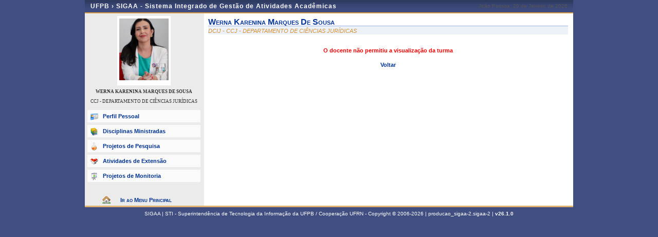

--- FILE ---
content_type: text/html;charset=ISO-8859-1
request_url: https://sigaa.ufpb.br/sigaa/public/docente/turma.jsf?tid=187356
body_size: 3113
content:



	<!DOCTYPE html PUBLIC "-//W3C//DTD HTML 4.01 Transitional//EN"  "http://www.w3.org/TR/html4/loose.dtd">




























<html xmlns="http://www.w3.org/1999/xhtml">

<head>
	<META HTTP-EQUIV="Pragma" CONTENT="no-cache">
	<title>SIGAA - Sistema Integrado de Gest&#227;o de Atividades Acad&#234;micas</title>
	<link class="component" href="/sigaa/a4j/s/3_3_3.Finalorg/richfaces/renderkit/html/css/basic_classes.xcss/DATB/eAF7sqpgb-jyGdIAFrMEaw__.jsf;jsessionid=34D65F39F09711A3EAFCCECF6A255A8E" rel="stylesheet" type="text/css" /><link class="component" href="/sigaa/a4j/s/3_3_3.Finalorg/richfaces/renderkit/html/css/extended_classes.xcss/DATB/eAF7sqpgb-jyGdIAFrMEaw__.jsf;jsessionid=34D65F39F09711A3EAFCCECF6A255A8E" media="rich-extended-skinning" rel="stylesheet" type="text/css" /><script type="text/javascript">window.RICH_FACES_EXTENDED_SKINNING_ON=true;</script><script src="/sigaa/a4j/g/3_3_3.Finalorg/richfaces/renderkit/html/scripts/skinning.js.jsf" type="text/javascript"></script><link rel="shortcut icon" href="/sigaa/img/sigaa_UFPB.ico"/>
	
	<script type="text/javascript" src="/sigaa/jsBundles/jawr_loader.js" ></script>
	<script type="text/javascript">
		JAWR.loader.style('/shared/javascript/ext-2.0.a.1/resources/css/ext-all.css', 'all');
		JAWR.loader.style('/shared/css/public.css','all');
	 	JAWR.loader.script('/bundles/js/sigaa_base.js');
	 	JAWR.loader.script('/bundles/js/ext2_all.js');
	</script>
	<link rel="stylesheet" type="text/css" media="all" href="/sigaa/cssBundles/gzip_N592174637/public/css/public.css" />


	<link href="../css/geral.css" rel="stylesheet" type="text/css" />
	<link href="../css/docente.css" rel="stylesheet" type="text/css" />
	<link rel="stylesheet" media="all" href="/sigaa/shared/css/ufrn.css" type="text/css" />
	<link rel="stylesheet" media="print" href="/sigaa/shared/css/ufrn_print.css"/>
	
	<style>
		#cabecalho { width: 950px; }
		#acesso { display: none;}
	</style>
<script type="text/javascript">var useGeneralJS = false;</script>
<script type="text/javascript" src="/sigaa/shared/javascript/general.js" ></script>
</head>

<body>
	<div id="container">

	<div id="container-inner">

	<div id="cabecalho">
		<div id="identificacao">
			<span class="ufrn">
				UFPB &rsaquo; 
				<a href="/sigaa/public" title="P&#225;gina Inicial do SIGAA">
				SIGAA - Sistema Integrado de Gest&#227;o de Atividades Acad&#234;micas
				</a>
			</span>
			<span class="data">
				 Jo&#227;o Pessoa, 
				 20 de Janeiro de 
				 2026 
			</span>
		</div>
	</div>


	<div id="corpo">
	


<script src="/sigaa/javascript/encoding.js" type="text/javascript" ></script>


	
	
	

	<div id="left" class="barra_professor">
		<div class="foto_professor">
			
				<img src="/sigaa/verFoto?idFoto=7716695&key=bf3f4f316980af31d7efd895dfd88c18" height="120"/>
			
			
		</div>
		<h3>WERNA KARENINA MARQUES DE SOUSA</h3>
		<h3 class="departamento"> CCJ - DEPARTAMENTO DE CI&#202;NCIAS JUR&#205;DICAS </h3>
		<h3 class="situacao">
		</h3>
		<ul class="menu_professor">
			<li class="perfil_pessoal"><a href="/sigaa/public/docente/portal.jsf?siape=3240409">Perfil Pessoal</a></li>
			
			<li class="disciplinas_ministradas"><a href="/sigaa/public/docente/disciplinas.jsf?siape=3240409">Disciplinas Ministradas</a></li>
			
			<li class="projetos_pesquisa"><a href="/sigaa/public/docente/pesquisa.jsf?siape=3240409">Projetos de Pesquisa</a></li>
			<li class="projetos_extensao"><a href="/sigaa/public/docente/extensao.jsf?siape=3240409">Atividades de Extens&atilde;o</a></li>
			<li class="projetos_monitoria"><a href="/sigaa/public/docente/monitoria.jsf?siape=3240409">Projetos de Monitoria</a></li>
		</ul>

		<a class="home-link" href="/sigaa/public/" alt="P&#225;gina inicial" title="P&#225;gina inicial"> Ir ao Menu Principal </a>
	</div>

	<div id="center">

	
	<link rel="stylesheet" type="text/css" href="/sigaa/ava/css/turma.css" />
	
<form id="j_id_jsp_1454347076_1" name="j_id_jsp_1454347076_1" method="post" action="/sigaa/public/docente/turma.jsf;jsessionid=34D65F39F09711A3EAFCCECF6A255A8E" enctype="application/x-www-form-urlencoded">
<input type="hidden" name="j_id_jsp_1454347076_1" value="j_id_jsp_1454347076_1" />

		
			
			
				<div id="id-docente">
					<h3>werna karenina marques de sousa</h3>
					<p class="departamento">DCIJ       - CCJ - DEPARTAMENTO DE CI&#202;NCIAS JUR&#205;DICAS</p>
				</div>
				<center>
					<br clear="all"/>
					<span class="erro"> O docente n&atilde;o permitiu a visualiza&ccedil;&atilde;o da turma</span>
					<br/><br/>
					<a href="/sigaa/public/docente/disciplinas.jsf?siape=3240409">Voltar</a>		
				</center>
			
		
		
	<input type="hidden" name="javax.faces.ViewState" id="javax.faces.ViewState" value="j_id16" />
</form>
	
	<div class="clear"></div>
	</div>

	<div id="rodape">
		<p>	
			SIGAA | STI - Superintend&#234;ncia de Tecnologia da Informa&#231;&#227;o da UFPB / Coopera&#231;&#227;o UFRN - Copyright &copy; 2006-2026 | producao_sigaa-2.sigaa-2 |
			 
				<a onclick="javascript:versao();">v26.1.0</a>
			
		</p>
	</div>

	<!-- Fim dos containers -->
	</div>
	</div>
	
<!-- MYFACES JAVASCRIPT -->

</body>

</html>

 
	<script type="text/javascript" charset="UTF-8">
		function versao(){
			var msg='';
			msg+='SIGAA 26.1.0,  publicado em: 13/01/2026 09:40\n\n';
			msg+='Depend\u00eancias:\n';
			msg+='Arquitetura null\n';
			msg+='Entidades Comuns null\n';
			msg+='Servicos Integrados latest.integration\n\n';
			msg+='Copyrigth STI/UFPB';
			alert(msg);
		}	
	</script>


